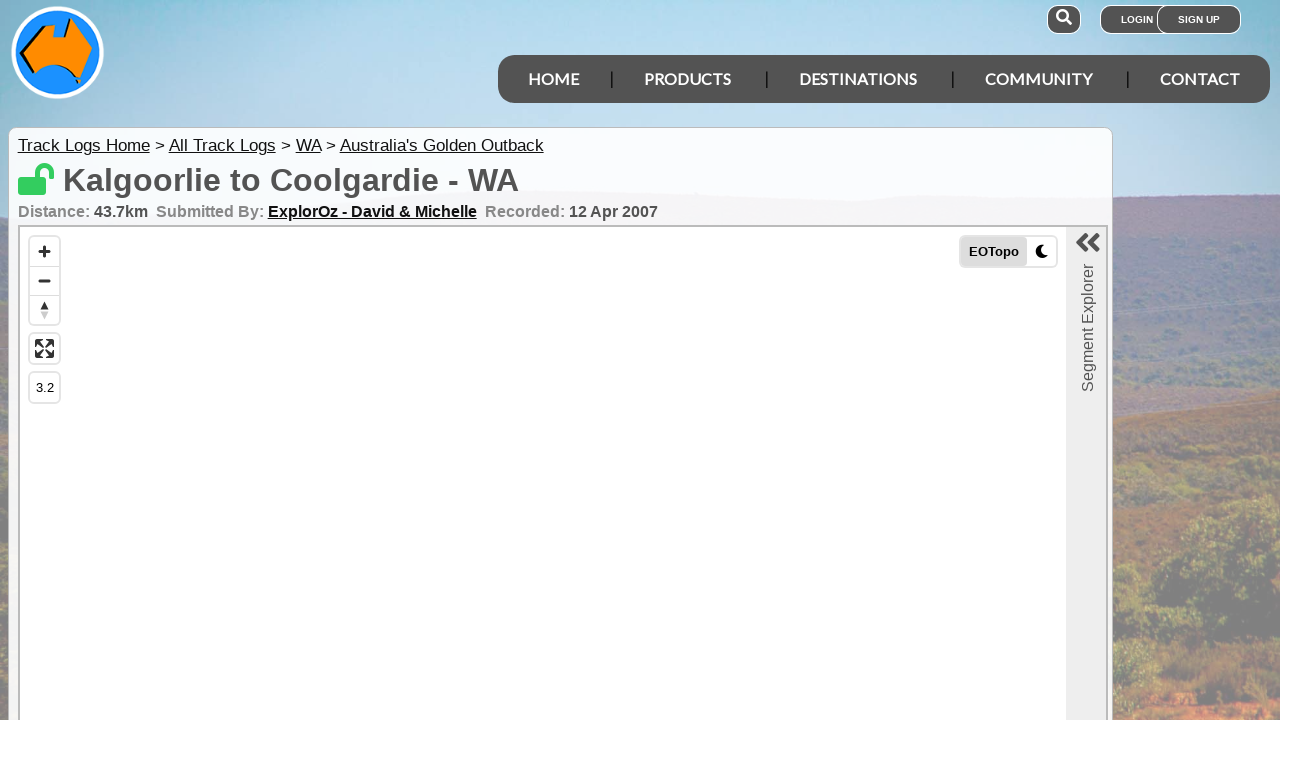

--- FILE ---
content_type: text/html; charset=utf-8
request_url: https://www.exploroz.com/tracklogs/embed_map.aspx?h=0&bm=0&r=501
body_size: 7117
content:


<!DOCTYPE html>

<html xmlns="http://www.w3.org/1999/xhtml">
<head><title>
	ExplorOz Embeded Map
</title><link rel="stylesheet" href="https://cdnjs.cloudflare.com/ajax/libs/font-awesome/5.11.2/css/all.min.css" /><link rel="stylesheet" href="https://cdnjs.cloudflare.com/ajax/libs/font-awesome/5.11.2/css/v4-shims.min.css" />
    <link rel="stylesheet" type="text/css" href="https://cdn.exploroz.com/ExplorOz/styles/main.190120251535.min.css" />
    <link rel="stylesheet" type="text/css" href="https://unpkg.com/maplibre-gl/dist/maplibre-gl.css" />
    <link rel="stylesheet" type="text/css" href="https://cdn.exploroz.com/styles/maplibre.030520241601.min.css" />
    <link rel="stylesheet" type="text/css" href="https://cdn.exploroz.com/EOTopo/styles/sprite.110120261637.css" />
    <link rel="stylesheet" type="text/css" href="https://cdn.exploroz.com/styles/iFrame_Map_Embed.240720241429.min.css" />

    <style>
        #div_SystemStatusMsg.ui-dialog-content {
            font-size: 1.2em;
        }

        #tracklog_map.busy {
            opacity: 0.5;
            background-color: #666;
        }

        #tracklog_map_busy {
            display: none
        }

            #tracklog_map_busy.busy {
                display: block;
                position: absolute;
                height: 30px;
                width: 290px;
                margin: auto;
                top: 0;
                left: 0;
                bottom: 0;
                right: 0;
                padding: 20px 5px;
                background-color: #535353;
                opacity: .9;
            }

            #tracklog_map_busy h2 {
                color: #fff;
                margin-left: 10px;
                display: inline;
                font-size: 20px;
                vertical-align: middle;
            }

        #embed_map p.content {
            top: 35px;
        }

        #tracklog_map {
            height: 100%
        }

        .col-20 {
            flex: 0 0 20%;
            max-width: 20%;
            -webkit-box-flex: 0;
            position: relative;
        }

        .col-40 {
            flex: 0 0 40%;
            max-width: 40%;
            -webkit-box-flex: 0;
            position: relative;
            transition: all 1s ease;
        }

        .col-60 {
            flex: 0 0 60%;
            max-width: 60%;
            -webkit-box-flex: 0;
            position: relative;
            transition: all 1s ease;
        }

        .col-80 {
            flex: 0 0 80%;
            max-width: 80%;
            -webkit-box-flex: 0;
            position: relative;
        }

        .item {
            position: relative;
            padding: 0.25em 1em;
            border-bottom: solid 1px #ddd;
            color: #444;
            font-family: "-apple-system", "Helvetica Neue", "Roboto", "Segoe UI", sans-serif;
        }

        #segments .item .row {
            display: flex;
            width: 100%;
        }

        #segments .item .col-20 {
            flex: 0 0 20%;
            max-width: 20%;
            font-weight: 500
        }

        #segments .item .col-80 .c50 {
            width: 50%;
            display: inline-block;
            overflow: hidden;
            text-overflow: ellipsis;
        }

        #segments .item.showing {
            background-color: #bbb;
            border-color: #b2b2b2;
        }

        i.segmentdelete.eo-btn-action {
            position: absolute;
            top: 5px;
            right: 5px;
            font-size: small;
            display: none;
            font-weight: normal
        }

        #segments .item.showing i.segmentdelete.eo-btn-action {
            display: block;
        }

            #segments .item.showing i.segmentdelete.eo-btn-action.confirm {
                background: red !important;
                color: white;
            }

        .responsive-md {
            display: flex;
            height: calc(100% - 55px);
            background-color: white;
        }

        .noheader.responsive-md {
            height: 100%
        }

        svg.elevation {
            z-index: 10;
            bottom: 0;
            position: absolute;
            left: 0;
            right: 0;
            max-height: 100px;
            max-width: 300px;
            margin: 0 auto;
            background-color: rgba(240,240,240,0.97);
        }

        .tracklog {
            overflow-x: hidden;
            overflow-y: auto;
            height: calc(100% - 32px);
            background-color: white;
        }

        #segments .item small {
            font-size: 0.7em;
            font-weight: 500;
        }

        #securebtns .ui-button {
            padding: 0.2em;
            margin: .1em
        }

        div.scroller.pageimages.tracklogs {
            margin: .5em;
        }

        span.explorer {
            display: none;
            line-height: 33px
        }

        .closed span.explorer {
            position: absolute;
            transform: rotate( 270deg );
            display: block;
            width: 165px;
            height: 165px;
            color: #535353;
            cursor: pointer;
        }

        span.overnights {
            color: #535353;
            width: fit-content;
            line-height: 33px;
            display: block;
            visibility: hidden;
        }

            span.overnights input, span.overnights label {
                cursor: pointer;
            }

        .closed span.overnights {
            position: absolute;
            transform: rotate( 270deg );
            height: 180px;
            width: 180px;
            bottom: 0;
        }

        .col-60 {
            background-color: #eee;
        }

        i.slide {
            color: #535353;
            cursor: pointer;
            font-size: 30px;
            z-index: 10;
        }


        @media (max-width: 450px) {
            .responsive-sm {
                -webkit-box-direction: normal;
                -moz-box-direction: normal;
                -webkit-box-orient: vertical;
                -moz-box-orient: vertical;
                -webkit-flex-direction: column;
                -ms-flex-direction: column;
                flex-direction: column;
            }
        }

        @media (min-width: 690px) {
            svg.elevation {
                max-height: 150px;
                max-width: 450px;
            }

            .col-40 {
                border-right: solid 5px #eee;
            }

            .closed .col-40 {
                flex: 0 0 100%;
                max-width: calc(100% - 40px);
                border-right: solid 5px #eee;
            }

            .closed .col-60 {
                flex: 0 0 40px;
                width: 40px;
                transform: translateX(100%);
                -webkit-transform: translateX(100%);
                left: -40px;
            }

            i.slide {
                right: 15px;
                position: absolute;
            }

            .closed i.slide {
                right: 10px;
                transform: rotate(180deg);
            }

            .tracklog {
                width: calc(100% - 4px);
                border-top-left-radius: 1em;
            }

            .closed .tracklog {
                overflow: hidden;
                padding-left: 50px;
                height: 100%;
                background-color: #eee;
                width: 100px;
            }
        }

        @media (max-height: 600px) {
            svg.elevation {
                display: none;
            }
        }

        @media (max-width: 690px) {
            .responsive-md {
                -webkit-box-direction: normal;
                -moz-box-direction: normal;
                -webkit-box-orient: vertical;
                -moz-box-orient: vertical;
                -webkit-flex-direction: column;
                -ms-flex-direction: column;
                flex-direction: column;
            }

            .col-20, .col-40, .col-60, .col-80 {
                flex: 0 0 100%;
                max-width: 100%;
            }

            .col-40 {
                max-height: 40vh;
            }

            .closed .col-40 {
                max-height: calc(100% - 35px);
            }

            .closed .tracklog {
                overflow: hidden;
                padding-top: 50px;
                margin-top: 5px
            }

            .tracklog {
                height: calc(60vh - 95px);
            }

            .noheader.responsive-md .tracklog {
                height: calc(60vh - 32px);
            }

            i.slide {
                position: absolute;
                font-size: 30px;
                top: 2px;
                right: 15px;
                z-index: 10;
                transform: rotate(90deg);
            }

            .closed i.slide {
                right: 5px;
                transform: rotate(270deg);
            }

            .closed span.explorer {
                transform: rotate(0);
                right: 30px;
                left: unset;
                width: fit-content;
                padding-right: 5px;
                height: 33px;
                line-height: 33px;
            }

            .closed span.overnights {
                position: relative;
                transform: rotate(0);
                line-height: 33px;
                width: fit-content;
                height: 33px
            }
        }

        div.imagemarker {
            color: #333;
            opacity: 1;
            padding: .25em;
            border-radius: 1em;
            background-color: white;
        }

            div.imagemarker.active {
                background-color: red;
                color: #ddd;
            }
    </style>
</head>
<body style="overflow: hidden">
    <div id="embed_map" class="embed_map">
        
        <div class="responsive-md closed noheader">
            <div class="col-40">
                <div id="tracklog_map"></div>
                <div id="tracklog_map_busy">
                    <img src="https://cdn.exploroz.com/images/ajax-loader-535353.gif" /><h2>Working on it...</h2>
                </div>
                <svg class="elevation dn"></svg>
            </div>
            <div class="col-60">
                <i class="slide fas fa-angle-double-right"></i>
                <span class="explorer">Segment Explorer</span>
                <span class="overnights">
                    <input type="checkbox" />
                    <label>Overnight Locations</label></span>

                <div class="tracklog">
                    <div class="scroller pageimages tracklogs">
                        <div class="swiper-container">
                            <div class="swiper-wrapper">
                                
                            </div>
                            <div class="swiper-pagination"></div>
                        </div>
                    </div>
                    <div class="item">
                        <h3 style="margin-top: 0">Segments in File (<span id="segs"></span>)</h3>
                    </div>

                    <div id="segments"></div>
                </div>
            </div>
        </div>
    </div>
    <script type="text/javascript" src="https://cdn.exploroz.com/scripts/all.110120261810.min.js"></script>

    <script type="text/javascript">
        var BaseURL = '', SiteName = 'ExplorOz', FullURL = 'www.exploroz.com',
            sessionKeepAlive_Count = 0, eo_userinfo = null, RouteID = 501 , secure = 0,
            shared = false,
            suid = 0 || 0, eot_token = "?Policy=eyJTdGF0ZW1lbnQiOiAgICBbeyJSZXNvdXJjZSI6Imh0dHBzOi8vdHMuZXhwbG9yb3ouY29tLzIwMj8vKi8qLyovKiIsIkNvbmRpdGlvbiI6eyJEYXRlTGVzc1RoYW4iOnsiQVdTOkVwb2NoVGltZSI6MTc2ODg4OTQ0OH19fV19&Signature=BQ8aligjQSuBeCWzP-~kThNticJuGZvPxIPCLkfPyL2wsGHlqv2~7REba-5S3MRff~AIK3y95cxkpNOWMvwkK-gTfeJhaVWBzVKT6jsDW6TprGQJaLV0HUrbmh7Qudu~U6gxQapfbLE80flN2Vgjcrwmbbgvkz4BXzlyuXakGsb0HVW9RaXnVaw-AIkEZb~iYI9FwHAN~9Wbzupx18XbtWOdrUhOxgKm5vV6s9jh041gx8qtoPxPAzCQ4SL1DaAJVtFhzPrXhoer61qZ7Sfqmv0C6XoYQsVyivPLzCi37fjQPGoBjDXrQnUtq8M41osa54X7S44qzR-3AUAWvqdPFw__&Key-Pair-Id=APKAIDPB35BCQI4V3WUA";

        $(function () {

            loadAndExecuteScripts([
                "https://unpkg.com/maplibre-gl/dist/maplibre-gl.js",
                "https://cdn.exploroz.com/scripts/maplibre.010120261816.min.js",
                "https://cdn.jsdelivr.net/npm/lodash@4.17.21/lodash.min.js",
                "https://unpkg.com/@turf/turf@6.3.0/turf.min.js", "https://cdn.jsdelivr.net/npm/d3@7", BaseURL + "/scripts/moment.min.js",
             "https://cdn.exploroz.com/scripts/tz.121120201040.js",
            ], 0, function () {
                var url = '', data = '', vm = {}, bbox, lastbbox, featurecollection = { type: "FeatureCollection", features: [] }, showingIndex = -1,
                    url = '/tracklogs/Services.svc/getTrk', imagemarkers = [];
                data = 'r=' + 501 + '&ts=' + Math.random();

                treksmap = new MapLibre_Map({ container: 'tracklog_map', "showgeojson": featurecollection, basestyle: 'EOTopo', control_geolocate: false, control_fullscreen_container: 'embed_map' });
                treksmap.map.once('loaded', busy);
                treksmap.map.on('segmentselected', (feature) => { showSegment(feature.properties.index, true); });

                function busy() { console.log("busy"); $('#tracklog_map, #tracklog_map_busy').addClass('busy'); }
                function notbusy() { console.log("notbusy"); $('#tracklog_map, #tracklog_map_busy').removeClass('busy'); }

                function setVars(data) {
                    var def = $.Deferred();
                    const myWorker = new Worker("./scripts/setVars.js");
                    myWorker.postMessage(data);
                    myWorker.onmessage = function (e) { def.resolve(e.data); }
                    return def.promise();
                }

                $.ajax({
                    url: url, data: data, dataType: "jsonp", cache: false
                }).fail((e) => {
                    showMessage("There has been an error getting the details - Please try again");
                }).done((r) => {
                    swipermarkup();
                    setVars(r).then(function (tl) {

                        vm.tl = tl;
                        let event = 'overnight';

                        vm.linefeatures = []; vm.pointfeatures = [];
                        if (vm.tl.geojson.type === "Feature" && vm.tl.geojson.geometry.type === "LineString") vm.linefeatures.push(vm.tl.geojson);
                        if (vm.tl.geojson.type === "FeatureCollection") {
                            vm.tl.geojson.features.forEach((f) => {
                                if (f.geometry.type === "LineString") vm.linefeatures.push(f);
                                //                        if (f.geometry.type === "Point") vm.pointfeatures.push(f);
                            });
                        }
                        if (vm.linefeatures.length > 1) {
                            let start = gettime(_.first(vm.linefeatures[0].geometry.coordinates)[1], _.first(vm.linefeatures[0].geometry.coordinates)[0], vm.linefeatures[0].properties.computed.times.start),
                                end = gettime(_.last(vm.linefeatures[vm.linefeatures.length - 1].geometry.coordinates)[1], _.last(vm.linefeatures[vm.linefeatures.length - 1].geometry.coordinates)[0], vm.linefeatures[vm.linefeatures.length - 1].properties.computed.times.end);
                            if (start.isSame(end, 'day')) { $('.overnights label').text('Segment Breaks'); event = 'segment' }
                            $('.overnights').css('visibility', 'visible');
                        }
                        vm.linefeatures.forEach(function (lf, i) {
                            lf.properties.selected = true; lf.properties.opacity = 1;; lf.properties.index = i;
                            let lastpostime = gettime(_.last(lf.geometry.coordinates)[1], _.last(lf.geometry.coordinates)[0], lf.properties.computed.times.end);
                            vm.pointfeatures.push(turf.point(_.last(lf.geometry.coordinates), { "event": event, "message": event === 'overnight' ? 'Overnight: ' + lastpostime.format('D MMM yyyy') + '</small>' : 'Recorded: ' + lastpostime.format('D MMM yyyy HH:mm') + ' <small>' + lastpostime.format('z') + '</small>', "recorded": lf.properties.recorded, "index": i }));
                        });
                        featurecollection.features = vm.linefeatures.concat(vm.pointfeatures);
                        lastbbox = bbox = turf.bbox(featurecollection);
                        $('#segs').text(vm.linefeatures.length);
                        treksmap.map.getSource('geojsonData').setData(featurecollection);
                        resizeBounds();
                        try {
                            displaySegments();
                        } catch (e) { console.log(e); }

                        console.log(vm.tl.Gallery);
                        vm.tl.Gallery.Items.forEach(function (p) {
                            var gid = 'GID_G' + p.GalleryItemID;
                            if (p.Position && p.Position.lat !== 0 && p.Position.lon !== 0) {
                                imagemarkericon = document.createElement('div');
                                imagemarkericon.className = 'imagemarker fa fa-camera';
                                imagemarkericon.dataset.gid = p.GalleryItemID;
                                imagemarkericon.addEventListener('click', (e) => { e.stopPropagation(); $('#gallery_img_' + e.target.dataset.gid).click(); });
                                imagemarkericon.addEventListener('touchstart', (e) => { e.stopPropagation(); $('#gallery_img_' + e.target.dataset.gid).click(); });
                                imagemarkericon.addEventListener('mouseover', (e) => { e.target.classList.add('active'); });
                                imagemarkericon.addEventListener('mouseout', (e) => { e.target.classList.remove('active'); });
                                imagemarkers.push({
                                    gid: gid, marker: new maplibregl.Marker({ element: imagemarkericon, anchor: 'center' })
                                        .setLngLat([p.Position.lon, p.Position.lat])
                                        .addTo(treksmap.map)
                                });
                            }
                        });
                        if (treksmap.basestyle = 'EOTopo' && (bbox[3] > -8.9 || bbox[2] > 154.1 || bbox[1] < -44 || bbox[0] < 112.8)) treksmap.StylesControl.changeStyle("Streets");
                    });
                });

                treksmap.map.once('idle', notbusy);

                $('.responsive-md .col-60 span.overnights input').change(function () {
                    treksmap.map.setLayoutProperty('geojsonmarkers', 'visibility', this.checked ? 'visible' : 'none');
                });
                $('.responsive-md .col-60 span.overnights label').click(function (e) {
                    var cb = $('input', $(this).parent());
                    cb.prop('checked', !cb.prop('checked')).change();
                });

                $('.responsive-md .col-60 i.slide, .responsive-md .col-60 span.explorer').click(function () {
                    if (treksmap.allowActions) showSegments($('.responsive-md').hasClass('closed'), false)
                });

                $('.scroller.pageimages.tracklogs .gallery_item').mouseenter(function () {
                    var gid = $(this).data('id');
                    var itm = _.find(imagemarkers, function (gi) { return gi.gid === gid });
                    if (itm && itm.marker) {
                        itm.active = true;
                        itm.marker.getElement().classList.add('active');
                    }
                }).mouseleave(function () {
                    var itm = _.find(imagemarkers, function (gi) { return gi.active });
                    if (itm && itm.marker) {
                        delete itm.active; itm.marker.getElement().classList.remove('active');
                    }
                });

                

                treksmap.map.on('style.load', () => {
                    if ($('.responsive-md .col-60 span.overnights input').prop('checked'))
                        treksmap.map.setLayoutProperty('geojsonmarkers', 'visibility', 'visible');
                })

                function displaySegments() {
                    console.log("Display Segments");
                    $('#segments').empty();
                    vm.linefeatures.forEach(function (ls, i) {
                        if (ls.geometry.coordinates.length > 2) {
                            var start = gettime(_.first(ls.geometry.coordinates)[1], _.first(ls.geometry.coordinates)[0], ls.properties.computed.times.start),
                                end = gettime(_.last(ls.geometry.coordinates)[1], _.last(ls.geometry.coordinates)[0], ls.properties.computed.times.end),
                                str = '<div class="item seg' + i + '"><div style="font-weight:700; margin-bottom:.25em;padding-right:50px;">';

                            if (ls.properties.computed.times.start && ls.properties.computed.times.end)
                                str += start.format('D MMM yyyy') + ' - ' + start.format('HH:mm') + ' <small>' + start.format('z') + '</small> to ' + end.format('HH:mm') + ' <small>' + end.format('z') + '</small>';
                            else
                                str += 'Segment ' + parseInt(i + 1);

                            str += '</div>' +
                                '<div class="row responsive-sm"><div class="col-20">Travelled</div><div class="col-80">' +
                                '<div class="c50">' + Math.round(ls.properties.distance * 100) / 100 + 'km</div>';
                            if (ls.properties.computed.times.moving > 0) str += '<div class="c50">' + timespan(ls.properties.computed.times.moving) + '</div>';
                            str += '</div></div>';
                            if (ls.properties.computed.speed.max > 0) str += '<div class="row responsive-sm"><div class="col-20">Speed</div><div class="col-80">' +
                                '<div class="c50">Avg ' + Math.round(ls.properties.computed.speed.avg * 10) / 10 + 'km/hr</div>' +
                                '<div class="c50">Max ' + Math.round(ls.properties.computed.speed.max * 10) / 10 + 'km/hr</div></div></div>';
                            if (ls.properties.computed.elevation.gain > 0) str += '<div class="row responsive-sm"><div class="col-20">Elevation</div><div class="col-80">' +
                                '<div class="c50">Loss ' + ls.properties.computed.elevation.loss + 'm</div>' +
                                '<div class="c50">Gain ' + ls.properties.computed.elevation.gain + 'm</div></div></div>';
                            if (ls.properties.computed.slope.max > 0) str += '<div class="row responsive-sm"><div class="col-20">Slope</div><div class="col-80">' +
                                '<div class="c50">Min ' + Math.round(ls.properties.computed.slope.min * 10) / 10 + '%</div>' +
                                '<div class="c50">Max ' + Math.round(ls.properties.computed.slope.max * 10) / 10 + '%</div></div></div>';
                            if (ls.properties.computed.heart) str += '<div class="row responsive-sm"><div class="col-20">Heart</div><div class="col-80">' +
                                '<div class="c50">Min ' + ls.properties.computed.heart.min + 'bpm</div>' +
                                '<div class="c50">Max ' + ls.properties.computed.heart.max + 'bpm</div></div></div>';
                            
                            str += '</div>';
                            $(str).click(function (e) {
                                showSegment(i);
                            }).appendTo('#segments');
                        }
                    });

                    
                    jqbtns();
                }

                function showSegment(index, scrolltop) {
                    console.log("Display Segments");
                    if (!treksmap.allowActions) return;
                    showSegments(true, false).then(function () {
                        $('div.item').removeClass('showing');
                        $('.item.seg' + index).addClass('showing');
                        if (showingIndex !== index) {
                            showingIndex = index;
                            vm.linefeatures.forEach((lf, i) => {
                                if (i === index) {
                                    lf.properties.opacity = 1;
                                    lastbbox = turf.bbox(lf);
                                    lf.properties.order = 2;
                                    $('svg.elevation').addClass('dn');
                                    if ((lf.properties.computed.elevation.gain > 0 || lf.properties.computed.elevation.loss > 0) && lf.properties.distance > 0.5) elev(lf);
                                }
                                else {
                                    lf.properties.opacity = 0.3;
                                    lf.properties.stroke = vm.tl.stroke;
                                    delete lf.properties.order;
                                }
                            });
                            treksmap.map.getSource('geojsonData').setData(featurecollection);

                            

                            if (scrolltop) {
                                $('.tracklog').scrollTop(0).animate({ scrollTop: $('#segments .item.seg' + index).offset().top - $('#segments .item.seg' + index).height() }, 500);
                            }
                            resizeBounds();
                        }
                    });
                };

                function resizeBounds() {
                    var bm = document.body.clientWidth > 767 ? 210 : 110;
                    if ($('#embed_map').height() < 600) bm = 20;
                    treksmap.map.fitBounds(lastbbox, { padding: { top: 80, bottom: bm, left: 50, right: 20 }, duration: 750 });
                    treksmap.map.once('idle', () => { treksmap.map.resize(); });
                    notbusy();
                }

                function showSegments(open, inedit) {

                    var curopen = !$('.responsive-md').hasClass('closed'), deffered = $.Deferred();
                    if (open && curopen || !open && !curopen) {
                        deffered.resolve();
                    } else {

                        if (open) $('.responsive-md').removeClass('closed'); else $('.responsive-md').addClass('closed');
                        var slider = setInterval(function () { treksmap.map.resize(); }, 100);
                        setTimeout(function () {
                            clearInterval(slider);
                            if (open) {
                                $('.tracklog').scrollTop(0);
                                $pageimageswipers.forEach(function (s) { s.update(); });
                                if (!inedit) {
                                    
                                    if (vm.linefeatures.length === 1) { showingIndex = -1; showSegment(0); }
                                }
                            } else {
                                $('svg.elevation').addClass('dn');
                                if (!inedit) {
                                    $('div.item').removeClass('showing');
                                    showingIndex = -1;
                                    vm.linefeatures.forEach((lf) => { delete lf.properties.order; lf.properties.opacity = 1; });
                                    treksmap.map.getSource('geojsonData').setData(featurecollection);
                                    lastbbox = bbox;
                                    if (vm.tl.userid === getUserInfo().id || getUserInfo().sa) treksmap.map.removeControl(treksmap.LineEditControl);
                                }
                            }
                            resizeBounds();
                            deffered.resolve();
                        }, 1200);
                    }
                    return deffered.promise();
                }

                function elev(feature) {
                    var data = [], heartrate, elevation;
                    const chartMargins = { top: 10, right: 10, bottom: 35, left: 50 };
                    feature.properties.computed.distance.data.forEach((e, i) => {
                        elevation = typeof feature.properties.computed.elevation.data[i] !== 'undefined' ? feature.properties.computed.elevation.data[i] : elevation;
                        if (feature.properties.computed.heart) {
                            chartMargins.right = 50;
                            heartrate = typeof feature.properties.computed.heart.data[i] !== 'undefined' ? feature.properties.computed.heart.data[i] : heartrate;
                            data.push({ "y": elevation, "x": e, "h": heartrate });
                        }
                        else {
                            data.push({ "y": elevation, "x": e });
                        }
                    });

                    $('svg.elevation').removeClass('dn');

                    const chartWidth = 450;
                    const chartHeight = 150;
                    const width = chartWidth - chartMargins.right - chartMargins.left;
                    const height = chartHeight - chartMargins.top - chartMargins.bottom;

                    const svg = d3.select('svg.elevation')
                        .attr("viewBox", '0 0 450 150');

                    d3.selectAll("g > *").remove();
                    const g = svg.append('g')
                        .attr('transform', "translate(" + chartMargins.left + "," + chartMargins.top + ")");

                    const xScale = d3.scaleLinear()
                        .range([0, width])
                        .domain(d3.extent(data, d => d.x));

                    const yScale = d3.scaleLinear()
                        .range([height, 0])
                        .domain(d3.extent(data, d => d.y));

                    g.append('path')
                        .datum(data)
                        .attr('fill', 'steelblue')
                        .attr('d', d3.area()
                            .x(d => xScale(d.x))
                            .y0(yScale(d3.min(data, d => d.y)))
                            .y1(d => yScale(d.y))
                            .curve(d3.curveBasis)
                        );

                    g.append('g')
                        .attr("class", "axis")
                        .attr('transform', `translate(0, ${height})`)
                        .call(d3.axisBottom(xScale))
                        .append('text')
                        .attr('fill', '#333')
                        .attr('y', 30)
                        .attr('x', width / 2)
                        .text('Distance (km)');

                    g.append('g')
                        .attr("class", "axis")
                        .call(d3.axisLeft(yScale).ticks(8))
                        .append('text')
                        .attr('fill', '#333')
                        .attr('transform', 'rotate(-90)')
                        .attr('y', -38)
                        .attr('x', -10)
                        .attr('text-anchor', 'end')
                        .text('Elevation (m)');

                    if (feature.properties.computed.heart) {
                        const hScale = d3.scaleLinear()
                            .range([height, 0])
                            .domain(d3.extent(data, d => d.h));

                        var line = d3.line()
                            .x(d => xScale(d.x))
                            .y(d => hScale(d.h))
                            .curve(d3.curveBasis)

                        g.append("path")        // Add the valueline2 path.
                            .style("stroke", "#a00")
                            .style("fill", "none")
                            .attr('d', line(data))

                        g.append('g')
                            .attr("class", "axis")
                            .attr('transform', `translate(${width}, 0)`)
                            .style("color", '#a00')
                            .call(d3.axisRight(hScale).ticks(5))
                            .append('text')
                            .attr('fill', '#a00')
                            .attr('transform', 'rotate(-90)')
                            .attr('y', 40)
                            .attr('x', -10)
                            .attr('text-anchor', 'end')
                            .text('Heart (bpm)');
                    }
                }

                function timespan(t) {
                    if (t === 0) { t = 0; }
                    var diff = moment.duration(t), hours = diff.days() * 24;
                    return _.padStart(diff.hours() + hours, 2, '0') + ':' + _.padStart(diff.minutes(), 2, '0') + ':' + _.padStart(diff.seconds(), 2, '0');
                };

                function gettime(lat, lng, val) {
                    var tz = lookuptz(lat, lng);
                    let time = moment.tz(moment(val), tz);
                    return time
                }

                function lookuptz(lat, lng) {
                    var r = null;
                    if (lng > 138 && lng < 159.515232 && lat < -9.173487 && lat > -29.333350) r = "Australia/Brisbane";
                    if (lng > 140.9 && lng < 155 && lat < -29.333350) r = "Australia/Sydney";
                    if (lng > 129 && lng < 141 && lat < -25.99861) r = "Australia/Adelaide";
                    if (lng > 112.5 && lng < 129 && lat < -12.4 && lat > -35.8) r = "Australia/Perth";
                    if (lng > 129 && lng < 138 && lat < -10.501613 && lat > -25.99861) r = "Australia/Darwin";
                    if (lng > 126.6 && lng < 129 && lat < -30 && lat > -32.31) r = "Australia/Eucla";
                    if (lng > 141 && lng < 141.5 && lat < -31.88 && lat > -32.05) r = "Australia/Adelaide";
                    if (!r) r = tzlookup(lat, lng);
                    return r;
                }

            });

        });
    </script>
</body>
</html>


--- FILE ---
content_type: text/html; charset=utf-8
request_url: https://www.google.com/recaptcha/api2/aframe
body_size: 181
content:
<!DOCTYPE HTML><html><head><meta http-equiv="content-type" content="text/html; charset=UTF-8"></head><body><script nonce="owS4aVWirYbD5Q3bbHotcw">/** Anti-fraud and anti-abuse applications only. See google.com/recaptcha */ try{var clients={'sodar':'https://pagead2.googlesyndication.com/pagead/sodar?'};window.addEventListener("message",function(a){try{if(a.source===window.parent){var b=JSON.parse(a.data);var c=clients[b['id']];if(c){var d=document.createElement('img');d.src=c+b['params']+'&rc='+(localStorage.getItem("rc::a")?sessionStorage.getItem("rc::b"):"");window.document.body.appendChild(d);sessionStorage.setItem("rc::e",parseInt(sessionStorage.getItem("rc::e")||0)+1);localStorage.setItem("rc::h",'1768716652077');}}}catch(b){}});window.parent.postMessage("_grecaptcha_ready", "*");}catch(b){}</script></body></html>

--- FILE ---
content_type: text/css
request_url: https://cdn.exploroz.com/styles/iFrame_Map_Embed.240720241429.min.css
body_size: 364
content:
body{padding:0;margin:0;height:100%;width:100%}#embed_map{position:absolute;top:0;left:0;right:0;bottom:0;overflow:hidden}#map,#tracker_map,#eotopo_map,#treks_map{position:relative;height:100%;height:calc(100% - 56px);width:100%;min-height:250px}#map.noheader,#tracker_map.noheader,#eotopo_map.noheader,#treks_map.noheader{height:100%;min-height:250px}#map.busy,#tracker_map.busy,#eotopo_map.busy,#treks_map.busy{opacity:.5}#embed_map .logo{width:50px;height:50px;position:relative;left:2px;background-color:#fff;margin-bottom:2px;margin-top:2px}#embed_map .logo img{width:50px}#embed_map .title{position:absolute;top:5px;left:60px;color:#fff;white-space:nowrap;margin:0;width:55%;width:calc(100% - 7em);overflow:hidden;text-overflow:ellipsis}#embed_map .content{position:absolute;top:30px;left:60px;margin:0;color:#fff;white-space:nowrap;width:50%;width:calc(100% - 9.5em);overflow:hidden;text-overflow:ellipsis}#embed_map .link{position:absolute;top:.2em;right:2px;color:#fff;white-space:nowrap;text-align:right;overflow:hidden;font-size:.8em}#embed_map>a.reload.eo-btn{position:absolute;top:1.85em;right:0;font-size:.8em}#embed_map>a.reload span{display:inline-block;width:2em}img.leaflet-tile{outline:1px solid transparent}body.lg-on div#embed_map{display:none}body.lg-on div#tracker_close{display:none}